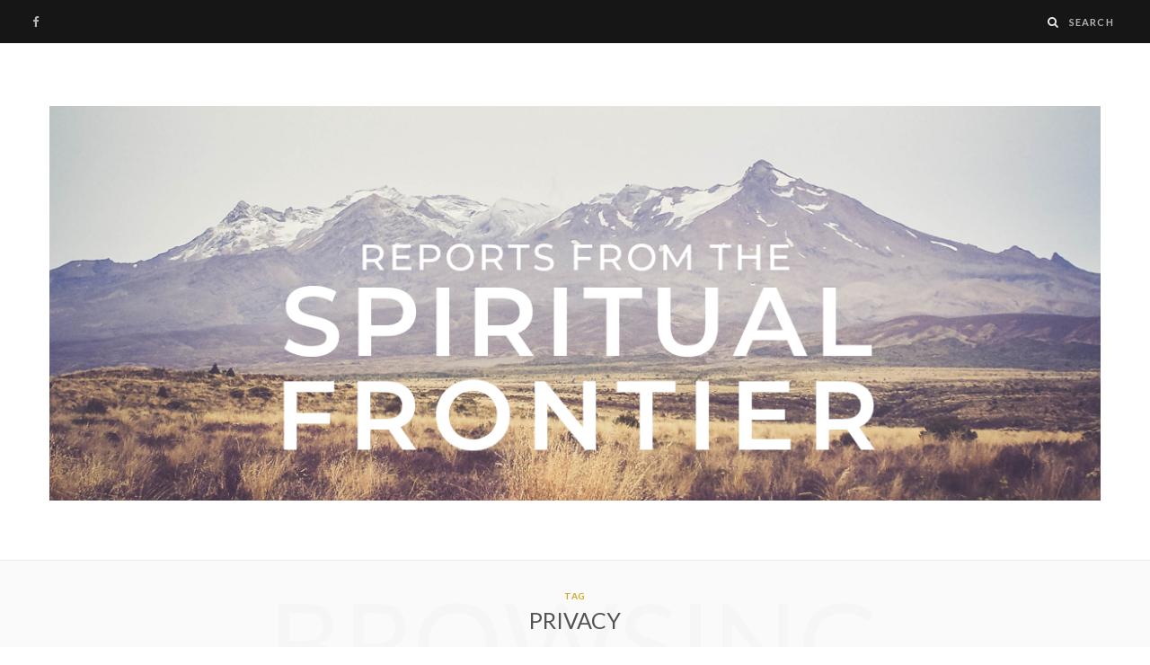

--- FILE ---
content_type: text/css
request_url: http://benyd.com/wp-content/themes/cheerup/css/skin-trendy.css?ver=6.0.3
body_size: 3363
content:
/**
 * Skin: Trendy
 */
:root {
  --main-color: #cea525;
  --main-color-rgb: 206, 165, 37;
}

/**
 * Change Main Color
 */
input[type="submit"],
button,
input[type="button"],
.button,
.cart-action .cart-link .counter,
.main-head.compact .posts-ticker .heading,
.single-cover .overlay .post-cat a,
.comments-list .bypostauthor .post-author,
.cat-label a:hover,
.cat-label.color a,
.post-thumb:hover .cat-label a,
.products-block .more-link:hover,
.beauty-slider .slick-dots .slick-active button,
.carousel-slider .category,
.grid-b-slider .category,
.page-links .current,
.page-links a:hover,
.page-links > span,
.widget-posts .posts.full .counter:before,
.wp-block-button .wp-block-button__link,
.woocommerce span.onsale,
.woocommerce a.button,
.woocommerce button.button,
.woocommerce input.button,
.woocommerce #respond input#submit,
.woocommerce a.button.alt,
.woocommerce a.button.alt:hover,
.woocommerce button.button.alt,
.woocommerce button.button.alt:hover,
.woocommerce input.button.alt,
.woocommerce input.button.alt:hover,
.woocommerce #respond input#submit.alt,
.woocommerce #respond input#submit.alt:hover,
.woocommerce a.button:hover,
.woocommerce button.button:hover,
.woocommerce input.button:hover,
.woocommerce #respond input#submit:hover,
.woocommerce nav.woocommerce-pagination ul li span.current,
.woocommerce nav.woocommerce-pagination ul li a:hover,
.woocommerce .widget_price_filter .price_slider_amount .button {
  background: #cea525;
}

blockquote:before,
.main-color,
.top-bar .social-icons a:hover,
.navigation .menu > li:hover > a,
.navigation .menu > .current-menu-item > a,
.navigation .menu > .current-menu-parent > a,
.navigation .menu > .current-menu-ancestor > a,
.navigation li:hover > a:after,
.navigation .current-menu-item > a:after,
.navigation .current-menu-parent > a:after,
.navigation .current-menu-ancestor > a:after,
.navigation .menu li li:hover > a,
.navigation .menu li li.current-menu-item > a,
.tag-share .post-tags a:hover,
.post-share-icons a:hover,
.post-share-icons .likes-count,
.author-box .author > span,
.comments-area .section-head .number,
.comments-list .comment-reply-link,
.comment-form input[type=checkbox],
.main-footer.dark .social-link:hover,
.lower-footer .social-icons .fa,
.archive-head .sub-title,
.social-share a:hover,
.social-icons a:hover,
.post-meta .post-cat > a,
.post-meta-c .post-author > a,
.large-post-b .post-footer .author a,
.trendy-slider .post-cat a,
.main-pagination .next a:hover,
.main-pagination .previous a:hover,
.main-pagination.number .current,
.post-content a,
.textwidget a,
.widget-about .more,
.widget-about .social-icons .social-btn:hover,
.widget-social .social-link:hover,
.wp-block-pullquote blockquote:before,
.egcf-modal .checkbox,
.woocommerce .star-rating:before,
.woocommerce .star-rating span:before,
.woocommerce .amount,
.woocommerce .order-select .drop a:hover,
.woocommerce .order-select .drop li.active,
.woocommerce-page .order-select .drop a:hover,
.woocommerce-page .order-select .drop li.active,
.woocommerce .widget_price_filter .price_label .from,
.woocommerce .widget_price_filter .price_label .to,
.woocommerce div.product div.summary p.price,
.woocommerce div.product div.summary span.price,
.woocommerce #content div.product div.summary p.price,
.woocommerce #content div.product div.summary span.price {
  color: #cea525;
}

.products-block .more-link:hover,
.beauty-slider .slick-dots .slick-active button,
.page-links .current,
.page-links a:hover,
.page-links > span,
.woocommerce nav.woocommerce-pagination ul li span.current,
.woocommerce nav.woocommerce-pagination ul li a:hover {
  border-color: #cea525;
}

.woocommerce .widget_price_filter .ui-slider .ui-slider-handle {
  background-color: #cea525;
}

.post-title-alt:after,
.block-head-b .title {
  border-bottom: 1px solid #cea525;
}

.widget_categories a:before,
.widget_product_categories a:before,
.widget_archive a:before {
  border: 1px solid #cea525;
}

/* Change text / contrast font */
body,
input,
textarea,
select,
blockquote,
.archive-head .description,
.text,
.post-meta .text-in,
.post-content,
.textwidget,
.widget_categories a,
.widget_product_categories a,
.widget_archive a,
.woocommerce .woocommerce-message,
.woocommerce .woocommerce-error,
.woocommerce .woocommerce-info,
.woocommerce form .form-row,
.woocommerce .woocommerce-noreviews,
.woocommerce #reviews #comments ol.commentlist .description,
.woocommerce-cart .cart-empty,
.woocommerce-cart .cart-collaterals .cart_totals table {
  font-family: Lora, Georgia, serif;
  letter-spacing: 0;
  -webkit-font-smoothing: initial;
}

/* Change main body and heading font */
h1,
h2,
h3,
h4,
h5,
h6,
input[type="submit"],
button,
input[type="button"],
.button,
blockquote cite,
blockquote .wp-block-pullquote__citation,
.top-bar-content,
.search-action .search-field,
.main-head .title,
.navigation,
.tag-share,
.post-share-b .service,
.post-share-float .share-text,
.author-box,
.comments-list .comment-content,
.post-nav .label,
.main-footer.dark .back-to-top,
.lower-footer .social-icons,
.main-footer .social-strip .social-link,
.main-footer.bold .links .menu-item,
.main-footer.bold .copyright,
.archive-head,
.cat-label a,
.section-head,
.post-title-alt,
.post-title,
.block-heading,
.block-head-b,
.block-head-c,
.small-post .post-title,
.likes-count .number,
.post-meta,
.grid-post-b .read-more-btn,
.list-post-b .read-more-btn,
.post-footer .read-more,
.post-footer .social-share,
.post-footer .social-icons,
.large-post-b .post-footer .author a,
.products-block .more-link,
.main-slider,
.slider-overlay .heading,
.large-slider,
.large-slider .heading,
.grid-slider .category,
.grid-slider .heading,
.carousel-slider .category,
.carousel-slider .heading,
.grid-b-slider .heading,
.bold-slider,
.bold-slider .heading,
.main-pagination,
.main-pagination .load-button,
.page-links,
.post-content .read-more,
.widget-about .more,
.widget-posts .post-title,
.widget-posts .posts.full .counter:before,
.widget-cta .label,
.social-follow .service-link,
.widget-twitter .meta .date,
.widget-twitter .follow,
.widget_categories,
.widget_product_categories,
.widget_archive,
.wp-block-button .wp-block-button__link,
.mobile-menu,
.woocommerce .main .button,
.woocommerce .quantity .qty,
.woocommerce nav.woocommerce-pagination,
.woocommerce-cart .post-content,
.woocommerce .woocommerce-ordering,
.woocommerce-page .woocommerce-ordering,
.woocommerce ul.products,
.woocommerce.widget,
.woocommerce div.product,
.woocommerce #content div.product,
.woocommerce-cart .cart-collaterals .cart_totals .button,
.woocommerce .checkout .shop_table thead th,
.woocommerce .checkout .shop_table .amount,
.woocommerce-checkout #payment #place_order {
  font-family: Lato, Arial, sans-serif;
}

/* Remove uppercase text on several elements */
.navigation.inline .menu > li li a,
.navigation.inline .mega-menu .sub-cats a,
.navigation.simple,
.author-box .author > a,
.comments-list .comment-author,
.post-title-alt,
.post-title,
.block-head-c .title,
.slider-overlay .heading,
.large-slider .heading,
.grid-slider .heading,
.carousel-slider .heading,
.grid-b-slider .heading,
.bold-slider .heading,
.main-pagination.number,
.post-content h1,
.textwidget h1,
.post-content h2,
.textwidget h2,
.post-content h3,
.textwidget h3,
.post-content h4,
.textwidget h4,
.post-content h5,
.textwidget h5,
.post-content h6,
.textwidget h6,
.widget_calendar tfoot a,
.woocommerce ul.products li.product,
.woocommerce ul.products li.product .product-cat,
.woocommerce ul.products .product_type_external,
.woocommerce ul.products .added_to_cart,
.woocommerce .widget_price_filter .price_slider_amount,
.woocommerce ul.cart_list li a,
.woocommerce ul.product_list_widget li a,
.woocommerce.widget_shopping_cart .total > strong,
.woocommerce div.product .product_title,
.woocommerce #content div.product .product_title,
.woocommerce div.product .product_meta,
.woocommerce #content div.product .product_meta,
.woocommerce #reviews #comments ol.commentlist li .meta strong,
.woocommerce #reviews .comment-form-rating,
.woocommerce-cart table.cart .label,
.woocommerce-cart table.cart .product-name > a,
.woocommerce-cart table.cart .product-cat a,
.woocommerce .checkout .shop_table thead th {
  text-transform: none;
}

/* Navigation Adjustments */
.navigation {
  letter-spacing: 0.1em;
  font-weight: 900;
}

.navigation .menu > li li a,
.navigation .mega-menu .sub-cats a {
  font-size: 11px;
  font-weight: 700;
  letter-spacing: 0.07em;
}

.navigation .mega-menu .recent-posts .post-title {
  font-family: Lato, Arial, sans-serif;
  font-size: 15px;
  font-weight: 700;
  letter-spacing: 0;
}

.navigation.dark {
  -webkit-font-smoothing: antialiased;
}

/* Adjust text color */
.text,
.post-content,
.textwidget,
.widget-cta .label,
.widget_categories a,
.widget .product-categories a,
.widget_archive a {
  color: #535353;
}

/**
 * General components and global changes
 */
h1, h2, h3, h4, h5, h6 {
  color: #535353;
}

.section-head .title {
  font-weight: 900;
  letter-spacing: 0.1em;
  font-size: 11px;
}

.post-meta time {
  font-weight: 700;
  letter-spacing: 0.05em;
}

.post-meta .post-cat > a {
  font-weight: 900;
  letter-spacing: 0.1em;
}

.post-meta .meta-sep:before {
  padding: 0 5px;
}

.post-title,
.post-title-alt {
  font-family: "TexGyreAdventor", Futura, Arial, sans-serif;
  font-weight: 600;
  color: #161616;
  letter-spacing: 0;
}

.post-title a,
.post-title-alt a {
  color: #161616;
}

.post-title-alt {
  margin-top: 12px;
  margin-bottom: 16px;
  font-size: 23px;
}

.post-title-alt:after {
  display: none;
}

.posts-carousel .post-title {
  font-size: 18px;
}

.main-pagination {
  margin-top: 90px;
}

.main-pagination .next a,
.main-pagination .previous a {
  font-weight: 900;
  letter-spacing: 0.15em;
}

/**
 * Posts adjustments
 */
.grid-post .post-title-alt {
  margin-top: 9px;
  margin-bottom: 15px;
  font-size: 20px;
  line-height: 1.5;
}

.grid-post .post-thumb {
  margin-bottom: 0;
}

.grid-post .meta-title {
  position: relative;
  margin: 0 12px;
  margin-top: -12px;
  padding: 0 20px;
  padding-top: 18px;
  background: #fff;
}

.grid-post .post-meta-b {
  margin-top: 15px;
}

.large-post .featured img {
  margin-bottom: 23px;
}

.post-footer {
  margin-top: 45px;
}

.post-footer .read-more {
  font-size: 11px;
  font-weight: 900;
  letter-spacing: 0.1em;
}

.overlay-post .post-cat a {
  color: #161616;
}

.overlay-post .post-title {
  margin-top: 12px;
  margin-bottom: 12px;
}

/**
 * Single Post changes 
 */
.single-cover .overlay .post-by {
  font-weight: 600;
  letter-spacing: 0.05em;
}

.post-content {
  line-height: 1.857;
}

.post-content h1, .post-content h2, .post-content h3, .post-content h4, .post-content h5, .post-content h6 {
  font-family: "TexGyreAdventor", Futura, Arial, sans-serif;
  font-weight: 600;
  color: #161616;
}

.tag-share .post-tags a {
  font-weight: 900;
  letter-spacing: 0.1em;
}

.author-box .author > span {
  font-weight: 900;
  letter-spacing: 0.1em;
}

.author-box .author > a {
  font-family: "TexGyreAdventor", Futura, Arial, sans-serif;
  font-weight: 600;
  color: #161616;
  font-size: 22px;
}

.author-box .text {
  font-size: 13px;
}

.related-posts .post-title {
  padding: 0 10px;
  font-family: Lato, Arial, sans-serif;
  font-size: 15px;
  font-weight: 700;
  letter-spacing: 0;
}

.related-posts .post-title a {
  color: #535353;
}

.comments-list .comment-author {
  color: #535353;
  margin-bottom: 0;
}

.comments-list .comment-text {
  font-size: 13px;
}

.comments-list .comment-time {
  font-weight: 700;
  -webkit-font-smoothing: antialiased;
}

/**
 * Home changes
 */
.block-heading .title {
  font-size: 16px;
}

.trendy-slider .post-cat a {
  color: #161616;
}

.trendy-slider .item:before {
  content: "";
  position: absolute;
  z-index: 1;
  width: 100%;
  height: 100%;
  background: rgba(0, 0, 0, 0.2);
  pointer-events: none;
  -webkit-transform: translate3d(0, 0, 0);
          transform: translate3d(0, 0, 0);
  -webkit-transition: opacity 0.3s ease-in;
  transition: opacity 0.3s ease-in;
}

.trendy-slider .item:hover:before {
  opacity: 0.4;
}

.trendy-slider .item:hover img {
  -webkit-filter: none;
          filter: none;
}

.trendy-slider .overlay {
  width: 500px;
  max-width: calc(100% - 200px);
  background: rgba(0, 0, 0, 0.15);
  border: 1px solid rgba(255, 255, 255, 0.25);
}

.trendy-slider .post-title a,
.trendy-slider .post-title a:hover {
  color: #fff;
}

.trendy-slider time {
  color: #fff;
}

.beauty-slider .overlay {
  width: 350px;
  margin-left: -175px;
  padding-left: 25px;
  padding-right: 25px;
}

.beauty-slider .post-title {
  font-size: 20px;
}

.large-slider .heading {
  font-family: "TexGyreAdventor", Futura, Arial, sans-serif;
  font-weight: 600;
  color: #161616;
}

.grid-slider .heading {
  font-family: "TexGyreAdventor", Futura, Arial, sans-serif;
  font-weight: 600;
  color: #161616;
  -webkit-font-smoothing: antialiased;
}

.grid-slider .category {
  font-size: 11px;
}

.grid-b-slider .heading {
  font-family: "TexGyreAdventor", Futura, Arial, sans-serif;
  font-weight: 600;
  color: #161616;
  -webkit-font-smoothing: antialiased;
}

.carousel-slider .heading {
  font-family: "TexGyreAdventor", Futura, Arial, sans-serif;
  font-weight: 600;
  color: #161616;
  -webkit-font-smoothing: antialiased;
}

.bold-slider .heading {
  font-family: "TexGyreAdventor", Futura, Arial, sans-serif;
  font-weight: 600;
  color: #161616;
  -webkit-font-smoothing: antialiased;
}

.slider-overlay .heading {
  font-family: "TexGyreAdventor", Futura, Arial, sans-serif;
  font-weight: 600;
  color: #161616;
  letter-spacing: 0;
}

.slider-overlay .excerpt {
  font-size: 15px;
  letter-spacing: 0;
}

/**
 * Sidebar adjustments
 */
.sidebar .widget {
  border: 1px solid #ebebeb;
  padding: 30px;
}

.sidebar .widget-title {
  font-weight: 900;
  letter-spacing: 0.1em;
  margin: 0 -31px;
  margin-top: -31px;
  margin-bottom: 35px;
  border-color: transparent;
  background: #161616;
  color: #fff;
  font-size: 11px;
  -webkit-font-smoothing: antialiased;
}

.sidebar .widget-a-wrap {
  border: 0;
}

.sidebar .widget-a-wrap .the-wrap {
  margin: 0 -30px;
}

.sidebar .widget_mc4wp_form_widget,
.sidebar .widget-subscribe {
  background: #f7f7f7;
}

.sidebar .widget_mc4wp_form_widget .widget-title,
.sidebar .widget-subscribe .widget-title {
  margin: 0;
  margin-bottom: 35px;
  background: transparent;
  color: #535353;
}

.widget-about .about-text {
  font-size: 13px;
}

.widget-about .more {
  font-weight: 900;
  letter-spacing: 0.1em;
}

.widget-cta .label {
  font-weight: 900;
  letter-spacing: 0.1em;
}

.widget-posts .post-title {
  font-family: Lato, Arial, sans-serif;
  font-size: 15px;
  line-height: 1.5;
  -webkit-font-smoothing: antialiased;
}

.widget-posts .post-meta {
  font-size: 10px;
}

.widget_categories li,
.widget .product-categories li,
.widget_archive li {
  padding: 10px 0;
}

.widget_categories li:only-child,
.widget .product-categories li:only-child,
.widget_archive li:only-child {
  padding-bottom: 0;
}

.widget_categories a,
.widget .product-categories a,
.widget_archive a {
  font-size: 13px;
}

.widget_categories a:before,
.widget .product-categories a:before,
.widget_archive a:before {
  margin-top: 8px;
}

/**
 * Footer Changes 
 */
.upper-footer .widget-title {
  color: #535353;
  font-weight: 700;
}

.contrast .lower-footer .copyright {
  font-weight: 900;
  letter-spacing: 0.1em;
  font-size: 11px;
  font-family: Lato, Arial, sans-serif;
  text-transform: uppercase;
  -webkit-font-smoothing: antialiased;
}

.contrast .lower-footer .social-icons {
  line-height: 1.5;
}
